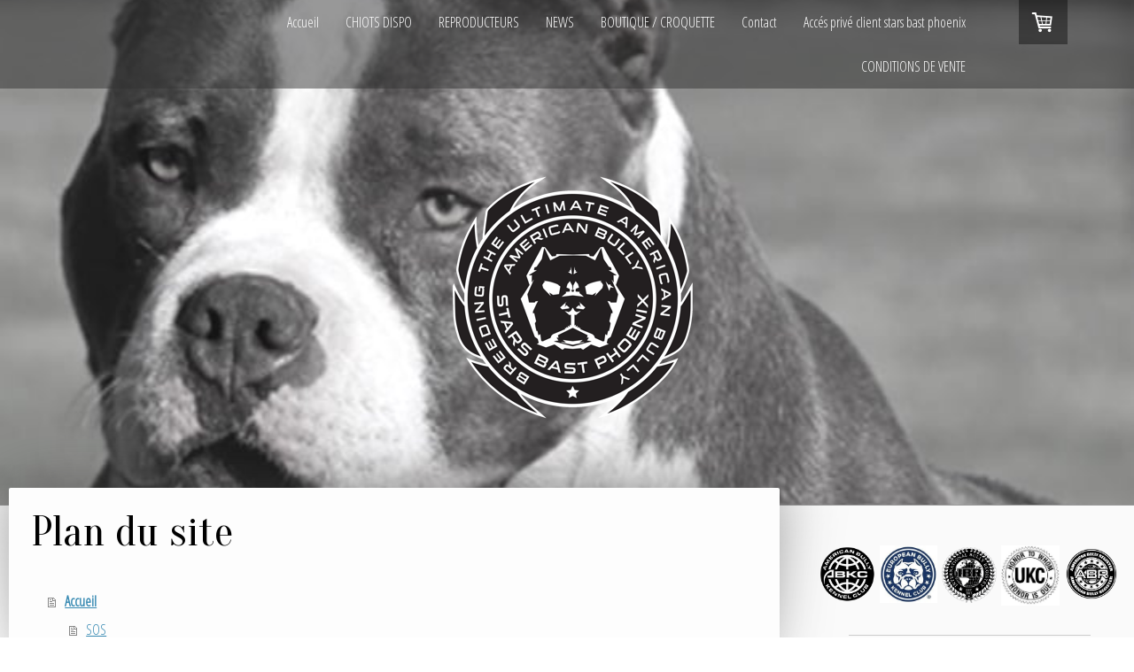

--- FILE ---
content_type: text/html; charset=UTF-8
request_url: https://www.stars-bast-phoenix.com/sitemap/
body_size: 9530
content:
<!DOCTYPE html>
<html lang="fr-FR"><head>
    <meta charset="utf-8"/>
    <link rel="dns-prefetch preconnect" href="https://u.jimcdn.com/" crossorigin="anonymous"/>
<link rel="dns-prefetch preconnect" href="https://assets.jimstatic.com/" crossorigin="anonymous"/>
<link rel="dns-prefetch preconnect" href="https://image.jimcdn.com" crossorigin="anonymous"/>
<link rel="dns-prefetch preconnect" href="https://fonts.jimstatic.com" crossorigin="anonymous"/>
<meta name="viewport" content="width=device-width, initial-scale=1"/>
<meta http-equiv="X-UA-Compatible" content="IE=edge"/>
<meta name="description" content=""/>
<meta name="robots" content="index, follow, archive"/>
<meta property="st:section" content=""/>
<meta name="generator" content="Jimdo Creator"/>
<meta name="twitter:title" content="Elevage American Bully Pocket Standard"/>
<meta name="twitter:description" content="éleveur American Bully Pocket standard et micro proche de Toulouse (sud france)"/>
<meta name="twitter:card" content="summary_large_image"/>
<meta property="og:url" content="https://www.stars-bast-phoenix.com/"/>
<meta property="og:title" content="Elevage American Bully Pocket Standard"/>
<meta property="og:description" content="éleveur American Bully Pocket standard et micro proche de Toulouse (sud france)"/>
<meta property="og:type" content="website"/>
<meta property="og:locale" content="fr_FR"/>
<meta property="og:site_name" content="Eleveur bully Américain Stars Bast Phoenix"/>
<meta name="twitter:image" content="https://image.jimcdn.com/cdn-cgi/image/width=1920%2Cheight=1024%2Cfit=contain%2Cformat=jpg%2C/app/cms/storage/image/path/se353931cbc08547a/image/if1051f97d2bd41fe/version/1573083870/image.jpg"/>
<meta property="og:image" content="https://image.jimcdn.com/cdn-cgi/image/width=1920%2Cheight=1024%2Cfit=contain%2Cformat=jpg%2C/app/cms/storage/image/path/se353931cbc08547a/image/if1051f97d2bd41fe/version/1573083870/image.jpg"/>
<meta property="og:image:width" content="694"/>
<meta property="og:image:height" content="1024"/>
<meta property="og:image:secure_url" content="https://image.jimcdn.com/cdn-cgi/image/width=1920%2Cheight=1024%2Cfit=contain%2Cformat=jpg%2C/app/cms/storage/image/path/se353931cbc08547a/image/if1051f97d2bd41fe/version/1573083870/image.jpg"/><title>Plan du site - Eleveur bully Américain Stars Bast Phoenix</title>
<link rel="shortcut icon" href="https://u.jimcdn.com/cms/o/se353931cbc08547a/img/favicon.png?t=1556809404"/>
    <link rel="alternate" type="application/rss+xml" title="Blog" href="https://www.stars-bast-phoenix.com/rss/blog"/>    
<link rel="canonical" href="https://www.stars-bast-phoenix.com/sitemap/"/>

        <script src="https://assets.jimstatic.com/ckies.js.7c38a5f4f8d944ade39b.js"></script>

        <script src="https://assets.jimstatic.com/cookieControl.js.b05bf5f4339fa83b8e79.js"></script>
    <script>window.CookieControlSet.setToOff();</script>

    <style>html,body{margin:0}.hidden{display:none}.n{padding:5px}#cc-website-title a {text-decoration: none}.cc-m-image-align-1{text-align:left}.cc-m-image-align-2{text-align:right}.cc-m-image-align-3{text-align:center}</style>

        <link href="https://u.jimcdn.com/cms/o/se353931cbc08547a/layout/dm_bebbf1a437f49f4d1c8eace8a72e94ed/css/layout.css?t=1604874068" rel="stylesheet" type="text/css" id="jimdo_layout_css"/>
<script>     /* <![CDATA[ */     /*!  loadCss [c]2014 @scottjehl, Filament Group, Inc.  Licensed MIT */     window.loadCSS = window.loadCss = function(e,n,t){var r,l=window.document,a=l.createElement("link");if(n)r=n;else{var i=(l.body||l.getElementsByTagName("head")[0]).childNodes;r=i[i.length-1]}var o=l.styleSheets;a.rel="stylesheet",a.href=e,a.media="only x",r.parentNode.insertBefore(a,n?r:r.nextSibling);var d=function(e){for(var n=a.href,t=o.length;t--;)if(o[t].href===n)return e.call(a);setTimeout(function(){d(e)})};return a.onloadcssdefined=d,d(function(){a.media=t||"all"}),a};     window.onloadCSS = function(n,o){n.onload=function(){n.onload=null,o&&o.call(n)},"isApplicationInstalled"in navigator&&"onloadcssdefined"in n&&n.onloadcssdefined(o)}     /* ]]> */ </script>     <script>
// <![CDATA[
onloadCSS(loadCss('https://assets.jimstatic.com/web.css.eb85cb55dd9a47226f063339265ecc4f.css') , function() {
    this.id = 'jimdo_web_css';
});
// ]]>
</script>
<link href="https://assets.jimstatic.com/web.css.eb85cb55dd9a47226f063339265ecc4f.css" rel="preload" as="style"/>
<noscript>
<link href="https://assets.jimstatic.com/web.css.eb85cb55dd9a47226f063339265ecc4f.css" rel="stylesheet"/>
</noscript>
    <script>
    //<![CDATA[
        var jimdoData = {"isTestserver":false,"isLcJimdoCom":false,"isJimdoHelpCenter":false,"isProtectedPage":false,"cstok":"","cacheJsKey":"08a1368a9a48396b2144d05c52eebed02d08cd29","cacheCssKey":"08a1368a9a48396b2144d05c52eebed02d08cd29","cdnUrl":"https:\/\/assets.jimstatic.com\/","minUrl":"https:\/\/assets.jimstatic.com\/app\/cdn\/min\/file\/","authUrl":"https:\/\/a.jimdo.com\/","webPath":"https:\/\/www.stars-bast-phoenix.com\/","appUrl":"https:\/\/a.jimdo.com\/","cmsLanguage":"fr_FR","isFreePackage":false,"mobile":false,"isDevkitTemplateUsed":true,"isTemplateResponsive":true,"websiteId":"se353931cbc08547a","pageId":7,"packageId":2,"shop":{"deliveryTimeTexts":{"1":"1 \u00e0 3 jours de d\u00e9lai de livraison","2":"3 \u00e0 5 jours de d\u00e9lai de livraison","3":"8 \u00e0 12 jours de d\u00e9lai de livraison"},"checkoutButtonText":"Paiement","isReady":true,"currencyFormat":{"pattern":"#,##0.00 \u00a4","convertedPattern":"#,##0.00 $","symbols":{"GROUPING_SEPARATOR":".","DECIMAL_SEPARATOR":",","CURRENCY_SYMBOL":"\u20ac"}},"currencyLocale":"de_DE"},"tr":{"gmap":{"searchNotFound":"L'adresse entr\u00e9e n'a pu \u00eatre trouv\u00e9e. ","routeNotFound":"L'itin\u00e9raire n'a pas pu \u00eatre calcul\u00e9. Raisons possibles: l'adresse de d\u00e9part n'est pas assez pr\u00e9cise ou trop \u00e9loign\u00e9e de l'adresse d'arriv\u00e9e."},"shop":{"checkoutSubmit":{"next":"\u00c9tape suivante","wait":"Attendez s'il vous pla\u00eet"},"paypalError":"Une erreur est intervenue. Veuillez r\u00e9essayer !","cartBar":"Panier d'achat","maintenance":"Cette e-boutique est indisponible pour le moment. Veuillez r\u00e9essayer plus tard.","addToCartOverlay":{"productInsertedText":"L'article a \u00e9t\u00e9 ajout\u00e9 au panier.","continueShoppingText":"Continuer les achats","reloadPageText":"Charger \u00e0 nouveau"},"notReadyText":"Cette e-boutique n'est pas encore compl\u00e8te.","numLeftText":"Plus de {:num} exemplaires de cet article ne sont  pas disponibles pour le moment.","oneLeftText":"Seulement un exemplaire de cet article est disponible."},"common":{"timeout":"Un probl\u00e8me est survenu. L'action demand\u00e9e a \u00e9t\u00e9 annul\u00e9e. Veuillez r\u00e9essayer dans quelques minutes."},"form":{"badRequest":"Une erreur est survenue. Les donn\u00e9es n'ont pas pu \u00eatre transmises. Veuillez essayer \u00e0 nouveau. "}},"jQuery":"jimdoGen002","isJimdoMobileApp":false,"bgConfig":{"id":44937286,"type":"picture","options":{"fixed":true},"images":[{"id":6387203186,"url":"https:\/\/image.jimcdn.com\/cdn-cgi\/image\/\/app\/cms\/storage\/image\/path\/se353931cbc08547a\/backgroundarea\/i3ea05ac351249bd0\/version\/1525289426\/image.jpg","altText":"","focalPointX":47.153186798095703125,"focalPointY":24.464291163853236099612331599928438663482666015625}]},"bgFullscreen":null,"responsiveBreakpointLandscape":767,"responsiveBreakpointPortrait":480,"copyableHeadlineLinks":false,"tocGeneration":false,"googlemapsConsoleKey":false,"loggingForAnalytics":false,"loggingForPredefinedPages":false,"isFacebookPixelIdEnabled":false,"userAccountId":"87bce53a-53a6-4a29-9096-994e604f513b"};
    // ]]>
</script>

     <script> (function(window) { 'use strict'; var regBuff = window.__regModuleBuffer = []; var regModuleBuffer = function() { var args = [].slice.call(arguments); regBuff.push(args); }; if (!window.regModule) { window.regModule = regModuleBuffer; } })(window); </script>
    <script src="https://assets.jimstatic.com/web.js.24f3cfbc36a645673411.js" async="true"></script>
    <script src="https://assets.jimstatic.com/at.js.62588d64be2115a866ce.js"></script>
    
</head>

<body class="body cc-page j-has-shop j-m-gallery-styles j-m-video-styles j-m-hr-styles j-m-header-styles j-m-text-styles j-m-emotionheader-styles j-m-htmlCode-styles j-m-rss-styles j-m-form-styles j-m-table-styles j-m-textWithImage-styles j-m-downloadDocument-styles j-m-imageSubtitle-styles j-m-flickr-styles j-m-googlemaps-styles j-m-blogSelection-styles j-m-comment-styles-disabled j-m-jimdo-styles j-m-profile-styles j-m-guestbook-styles j-m-promotion-styles j-m-twitter-styles j-m-hgrid-styles j-m-shoppingcart-styles j-m-catalog-styles j-m-product-styles-disabled j-m-facebook-styles j-m-sharebuttons-styles j-m-formnew-styles-disabled j-m-callToAction-styles j-m-turbo-styles j-m-spacing-styles j-m-googleplus-styles j-m-dummy-styles j-m-search-styles j-m-booking-styles j-m-socialprofiles-styles j-footer-styles cc-pagemode-overlay cc-content-parent" id="page-1647642686">

<div id="cc-inner" class="cc-content-parent">
  <!-- _main.sass -->
  <input type="checkbox" id="jtpl-navigation__checkbox" class="jtpl-navigation__checkbox"/><div class="jtpl-main cc-content-parent">

    <!-- _background-area.sass -->
    <div class="jtpl-background-area" background-area="fullscreen"></div>
    <!-- END _background-area.sass -->

    <!-- _header.sass -->
    <header class="jtpl-header" background-area="stripe" background-area-default=""><div class="jtpl-topbar">

        <!-- _navigation.sass -->
        <nav class="jtpl-navigation navigation-colors navigation-alignment" data-dropdown="true"><div data-container="navigation"><div class="j-nav-variant-nested"><ul class="cc-nav-level-0 j-nav-level-0"><li id="cc-nav-view-1647642686" class="jmd-nav__list-item-0 j-nav-has-children"><a href="/" data-link-title="Accueil">Accueil</a><span data-navi-toggle="cc-nav-view-1647642686" class="jmd-nav__toggle-button"></span><ul class="cc-nav-level-1 j-nav-level-1"><li id="cc-nav-view-1677001586" class="jmd-nav__list-item-1"><a href="/sos/" data-link-title="SOS">SOS</a></li><li id="cc-nav-view-1679324686" class="jmd-nav__list-item-1"><a href="/american-bully-et-problemes-de-comportements/" data-link-title="american bully et problemes de comportements">american bully et problemes de comportements</a></li></ul></li><li id="cc-nav-view-1647642786" class="jmd-nav__list-item-0 j-nav-has-children"><a href="/chiots-dispo/" data-link-title="CHIOTS DISPO">CHIOTS DISPO</a><span data-navi-toggle="cc-nav-view-1647642786" class="jmd-nav__toggle-button"></span><ul class="cc-nav-level-1 j-nav-level-1"><li id="cc-nav-view-1647647186" class="jmd-nav__list-item-1"><a href="/chiots-dispo/bully-américan-puppy-mâles/" data-link-title="Bully Américan PUPPY Mâles">Bully Américan PUPPY Mâles</a></li><li id="cc-nav-view-1647646686" class="jmd-nav__list-item-1"><a href="/chiots-dispo/bully-américan-puppy-femelles/" data-link-title="bully Américan PUPPY femelles">bully Américan PUPPY femelles</a></li><li id="cc-nav-view-1673440886" class="jmd-nav__list-item-1"><a href="/chiots-dispo/bully-américan-puppy-xl/" data-link-title="Bully Américan PUPPY XL">Bully Américan PUPPY XL</a></li></ul></li><li id="cc-nav-view-1647643986" class="jmd-nav__list-item-0 j-nav-has-children"><a href="/american-bully/" data-link-title="REPRODUCTEURS">REPRODUCTEURS</a><span data-navi-toggle="cc-nav-view-1647643986" class="jmd-nav__toggle-button"></span><ul class="cc-nav-level-1 j-nav-level-1"><li id="cc-nav-view-1661706486" class="jmd-nav__list-item-1"><a href="/american-bully/nos-femelles/" data-link-title="Nos femelles">Nos femelles</a></li></ul></li><li id="cc-nav-view-1647644086" class="jmd-nav__list-item-0"><a href="/news/" data-link-title="NEWS">NEWS</a></li><li id="cc-nav-view-1647644286" class="jmd-nav__list-item-0 j-nav-has-children"><a href="/croquettes-bully/" data-link-title="BOUTIQUE / CROQUETTE">BOUTIQUE / CROQUETTE</a><span data-navi-toggle="cc-nav-view-1647644286" class="jmd-nav__toggle-button"></span><ul class="cc-nav-level-1 j-nav-level-1"><li id="cc-nav-view-1647657986" class="jmd-nav__list-item-1 j-nav-has-children"><a href="/croquettes-bully/alimentation/" data-link-title="Alimentation">Alimentation</a><span data-navi-toggle="cc-nav-view-1647657986" class="jmd-nav__toggle-button"></span><ul class="cc-nav-level-2 j-nav-level-2"><li id="cc-nav-view-1648084886" class="jmd-nav__list-item-2"><a href="/croquettes-bully/alimentation/bully-max-1er-age/" data-link-title="bully max 1er age">bully max 1er age</a></li><li id="cc-nav-view-1648087786" class="jmd-nav__list-item-2"><a href="/croquettes-bully/alimentation/bully-max-2er-age/" data-link-title="bully max 2er age">bully max 2er age</a></li><li id="cc-nav-view-1648089986" class="jmd-nav__list-item-2"><a href="/croquettes-bully/alimentation/bully-max-lam-agneau/" data-link-title="bully max Lam (agneau)">bully max Lam (agneau)</a></li><li id="cc-nav-view-1651607986" class="jmd-nav__list-item-2"><a href="/croquettes-bully/alimentation/bully-max-duck/" data-link-title="bully max Duck">bully max Duck</a></li><li id="cc-nav-view-1648091686" class="jmd-nav__list-item-2"><a href="/croquettes-bully/alimentation/bully-max-dinde/" data-link-title="bully max Dinde">bully max Dinde</a></li><li id="cc-nav-view-1651610286" class="jmd-nav__list-item-2"><a href="/croquettes-bully/alimentation/bully-max-saumon/" data-link-title="Bully max Saumon">Bully max Saumon</a></li><li id="cc-nav-view-1651611186" class="jmd-nav__list-item-2"><a href="/croquettes-bully/alimentation/bully-max-activity/" data-link-title="bully max Activity">bully max Activity</a></li><li id="cc-nav-view-1661496586" class="jmd-nav__list-item-2"><a href="/croquettes-bully/alimentation/x-trem-dog-performance-muscle/" data-link-title="X-TREM dog performance muscle">X-TREM dog performance muscle</a></li><li id="cc-nav-view-1647658086" class="jmd-nav__list-item-2"><a href="/croquettes-bully/alimentation/accessoires/" data-link-title="Accessoires">Accessoires</a></li><li id="cc-nav-view-1661497086" class="jmd-nav__list-item-2"><a href="/croquettes-bully/alimentation/x-trem-dog-sport-et-junior/" data-link-title="X-TREM dog sport et junior">X-TREM dog sport et junior</a></li><li id="cc-nav-view-1688048186" class="jmd-nav__list-item-2"><a href="/croquettes-bully/alimentation/x-trem-dog-junior/" data-link-title="X-TREM dog junior">X-TREM dog junior</a></li></ul></li><li id="cc-nav-view-1647658186" class="jmd-nav__list-item-1"><a href="/croquettes-bully/bijoux-bully/" data-link-title="Bijoux bully">Bijoux bully</a></li></ul></li><li id="cc-nav-view-1647642886" class="jmd-nav__list-item-0"><a href="/contact/" data-link-title="Contact">Contact</a></li><li id="cc-nav-view-1663567286" class="jmd-nav__list-item-0"><a href="/accés-privé-client-stars-bast-phoenix/" data-link-title="Accés privé client stars bast phoenix">Accés privé client stars bast phoenix</a></li><li id="cc-nav-view-1647644186" class="jmd-nav__list-item-0"><a href="/conditions-de-vente/" data-link-title="CONDITIONS DE VENTE">CONDITIONS DE VENTE</a></li></ul></div></div>
        </nav><!-- END _navigation.sass --><!-- _mobile-navigation.sass --><label for="jtpl-navigation__checkbox" class="jtpl-navigation__label navigation-colors__menu-icon">
          <span class="jtpl-navigation__borders navigation-colors__menu-icon"></span>
        </label>
        <nav class="jtpl-mobile-navigation navigation-colors navigation-colors--transparency"><div data-container="navigation"><div class="j-nav-variant-nested"><ul class="cc-nav-level-0 j-nav-level-0"><li id="cc-nav-view-1647642686" class="jmd-nav__list-item-0 j-nav-has-children"><a href="/" data-link-title="Accueil">Accueil</a><span data-navi-toggle="cc-nav-view-1647642686" class="jmd-nav__toggle-button"></span><ul class="cc-nav-level-1 j-nav-level-1"><li id="cc-nav-view-1677001586" class="jmd-nav__list-item-1"><a href="/sos/" data-link-title="SOS">SOS</a></li><li id="cc-nav-view-1679324686" class="jmd-nav__list-item-1"><a href="/american-bully-et-problemes-de-comportements/" data-link-title="american bully et problemes de comportements">american bully et problemes de comportements</a></li></ul></li><li id="cc-nav-view-1647642786" class="jmd-nav__list-item-0 j-nav-has-children"><a href="/chiots-dispo/" data-link-title="CHIOTS DISPO">CHIOTS DISPO</a><span data-navi-toggle="cc-nav-view-1647642786" class="jmd-nav__toggle-button"></span><ul class="cc-nav-level-1 j-nav-level-1"><li id="cc-nav-view-1647647186" class="jmd-nav__list-item-1"><a href="/chiots-dispo/bully-américan-puppy-mâles/" data-link-title="Bully Américan PUPPY Mâles">Bully Américan PUPPY Mâles</a></li><li id="cc-nav-view-1647646686" class="jmd-nav__list-item-1"><a href="/chiots-dispo/bully-américan-puppy-femelles/" data-link-title="bully Américan PUPPY femelles">bully Américan PUPPY femelles</a></li><li id="cc-nav-view-1673440886" class="jmd-nav__list-item-1"><a href="/chiots-dispo/bully-américan-puppy-xl/" data-link-title="Bully Américan PUPPY XL">Bully Américan PUPPY XL</a></li></ul></li><li id="cc-nav-view-1647643986" class="jmd-nav__list-item-0 j-nav-has-children"><a href="/american-bully/" data-link-title="REPRODUCTEURS">REPRODUCTEURS</a><span data-navi-toggle="cc-nav-view-1647643986" class="jmd-nav__toggle-button"></span><ul class="cc-nav-level-1 j-nav-level-1"><li id="cc-nav-view-1661706486" class="jmd-nav__list-item-1"><a href="/american-bully/nos-femelles/" data-link-title="Nos femelles">Nos femelles</a></li></ul></li><li id="cc-nav-view-1647644086" class="jmd-nav__list-item-0"><a href="/news/" data-link-title="NEWS">NEWS</a></li><li id="cc-nav-view-1647644286" class="jmd-nav__list-item-0 j-nav-has-children"><a href="/croquettes-bully/" data-link-title="BOUTIQUE / CROQUETTE">BOUTIQUE / CROQUETTE</a><span data-navi-toggle="cc-nav-view-1647644286" class="jmd-nav__toggle-button"></span><ul class="cc-nav-level-1 j-nav-level-1"><li id="cc-nav-view-1647657986" class="jmd-nav__list-item-1 j-nav-has-children"><a href="/croquettes-bully/alimentation/" data-link-title="Alimentation">Alimentation</a><span data-navi-toggle="cc-nav-view-1647657986" class="jmd-nav__toggle-button"></span><ul class="cc-nav-level-2 j-nav-level-2"><li id="cc-nav-view-1648084886" class="jmd-nav__list-item-2"><a href="/croquettes-bully/alimentation/bully-max-1er-age/" data-link-title="bully max 1er age">bully max 1er age</a></li><li id="cc-nav-view-1648087786" class="jmd-nav__list-item-2"><a href="/croquettes-bully/alimentation/bully-max-2er-age/" data-link-title="bully max 2er age">bully max 2er age</a></li><li id="cc-nav-view-1648089986" class="jmd-nav__list-item-2"><a href="/croquettes-bully/alimentation/bully-max-lam-agneau/" data-link-title="bully max Lam (agneau)">bully max Lam (agneau)</a></li><li id="cc-nav-view-1651607986" class="jmd-nav__list-item-2"><a href="/croquettes-bully/alimentation/bully-max-duck/" data-link-title="bully max Duck">bully max Duck</a></li><li id="cc-nav-view-1648091686" class="jmd-nav__list-item-2"><a href="/croquettes-bully/alimentation/bully-max-dinde/" data-link-title="bully max Dinde">bully max Dinde</a></li><li id="cc-nav-view-1651610286" class="jmd-nav__list-item-2"><a href="/croquettes-bully/alimentation/bully-max-saumon/" data-link-title="Bully max Saumon">Bully max Saumon</a></li><li id="cc-nav-view-1651611186" class="jmd-nav__list-item-2"><a href="/croquettes-bully/alimentation/bully-max-activity/" data-link-title="bully max Activity">bully max Activity</a></li><li id="cc-nav-view-1661496586" class="jmd-nav__list-item-2"><a href="/croquettes-bully/alimentation/x-trem-dog-performance-muscle/" data-link-title="X-TREM dog performance muscle">X-TREM dog performance muscle</a></li><li id="cc-nav-view-1647658086" class="jmd-nav__list-item-2"><a href="/croquettes-bully/alimentation/accessoires/" data-link-title="Accessoires">Accessoires</a></li><li id="cc-nav-view-1661497086" class="jmd-nav__list-item-2"><a href="/croquettes-bully/alimentation/x-trem-dog-sport-et-junior/" data-link-title="X-TREM dog sport et junior">X-TREM dog sport et junior</a></li><li id="cc-nav-view-1688048186" class="jmd-nav__list-item-2"><a href="/croquettes-bully/alimentation/x-trem-dog-junior/" data-link-title="X-TREM dog junior">X-TREM dog junior</a></li></ul></li><li id="cc-nav-view-1647658186" class="jmd-nav__list-item-1"><a href="/croquettes-bully/bijoux-bully/" data-link-title="Bijoux bully">Bijoux bully</a></li></ul></li><li id="cc-nav-view-1647642886" class="jmd-nav__list-item-0"><a href="/contact/" data-link-title="Contact">Contact</a></li><li id="cc-nav-view-1663567286" class="jmd-nav__list-item-0"><a href="/accés-privé-client-stars-bast-phoenix/" data-link-title="Accés privé client stars bast phoenix">Accés privé client stars bast phoenix</a></li><li id="cc-nav-view-1647644186" class="jmd-nav__list-item-0"><a href="/conditions-de-vente/" data-link-title="CONDITIONS DE VENTE">CONDITIONS DE VENTE</a></li></ul></div></div>
        </nav><!-- END _mobile-navigation.sass --><!-- _cart.sass --><div class="jtpl-cart">
          <div id="cc-sidecart-wrapper"><script>// <![CDATA[

    window.regModule("sidebar_shoppingcart", {"variant":"default","currencyLocale":"de_DE","currencyFormat":{"pattern":"#,##0.00 \u00a4","convertedPattern":"#,##0.00 $","symbols":{"GROUPING_SEPARATOR":".","DECIMAL_SEPARATOR":",","CURRENCY_SYMBOL":"\u20ac"}},"tr":{"cart":{"subtotalText":"Sous-total","emptyBasketText":"Votre panier est vide. "}}});
// ]]>
</script></div>
        </div>
        <!-- END _cart.sass -->

      </div>
      <div class="jtpl-header__inner">
        <div class="jtpl-logo">
          <div id="cc-website-logo" class="cc-single-module-element"><div id="cc-m-9134749286" class="j-module n j-imageSubtitle"><div class="cc-m-image-container"><figure class="cc-imagewrapper cc-m-image-align-3">
<a href="https://www.stars-bast-phoenix.com/" target="_self"><img srcset="https://image.jimcdn.com/cdn-cgi/image/width=300%2Cheight=10000%2Cfit=contain%2Cformat=png%2C/app/cms/storage/image/path/se353931cbc08547a/image/iafa60f38c074387f/version/1579617711/image.png 300w, https://image.jimcdn.com/cdn-cgi/image/width=320%2Cheight=10000%2Cfit=contain%2Cformat=png%2C/app/cms/storage/image/path/se353931cbc08547a/image/iafa60f38c074387f/version/1579617711/image.png 320w, https://image.jimcdn.com/cdn-cgi/image/width=600%2Cheight=10000%2Cfit=contain%2Cformat=png%2C/app/cms/storage/image/path/se353931cbc08547a/image/iafa60f38c074387f/version/1579617711/image.png 600w" sizes="(min-width: 300px) 300px, 100vw" id="cc-m-imagesubtitle-image-9134749286" src="https://image.jimcdn.com/cdn-cgi/image/width=300%2Cheight=10000%2Cfit=contain%2Cformat=png%2C/app/cms/storage/image/path/se353931cbc08547a/image/iafa60f38c074387f/version/1579617711/image.png" alt="Eleveur bully Américain Stars Bast Phoenix" class="" data-src-width="1702" data-src-height="1702" data-src="https://image.jimcdn.com/cdn-cgi/image/width=300%2Cheight=10000%2Cfit=contain%2Cformat=png%2C/app/cms/storage/image/path/se353931cbc08547a/image/iafa60f38c074387f/version/1579617711/image.png" data-image-id="6406311286"/></a>    

</figure>
</div>
<div class="cc-clear"></div>
<script id="cc-m-reg-9134749286">// <![CDATA[

    window.regModule("module_imageSubtitle", {"data":{"imageExists":true,"hyperlink":"","hyperlink_target":"","hyperlinkAsString":"","pinterest":"0","id":9134749286,"widthEqualsContent":"0","resizeWidth":"300","resizeHeight":300},"id":9134749286});
// ]]>
</script></div></div>
        </div>
        <div class="jtpl-title">
          
        </div>
      </div>
    </header><!-- END _header.sass --><!-- _content.sass --><div class="jtpl-section flex-background-options border-options cc-content-parent">
      <div class="jtpl-section__gutter cc-content-parent">
        <section class="jtpl-content cc-content-parent"><div class="jtpl-content__shadow"></div>
          <div class="jtpl-content__inner content-options cc-content-parent">
            <div id="content_area" data-container="content"><div class="j-static-page"><h1 class="n">Plan du site</h1>
<ul class="sitemap"><li><a href="/">Accueil</a></li>
<li><ul class="sitemap"><li><a href="/sos/">SOS</a></li>
<li><a href="/american-bully-et-problemes-de-comportements/">american bully et problemes de comportements</a></li>
<li><ul class="sitemap"><li><a href="/american-bully-caractère/bully-americain-loi/">bully americain loi</a></li>
</ul></li></ul></li><li><a href="/chiots-dispo/">CHIOTS DISPO</a></li>
<li><ul class="sitemap"><li><a href="/chiots-dispo/bully-américan-puppy-mâles/">Bully Américan PUPPY Mâles</a></li>
<li><a href="/chiots-dispo/bully-américan-puppy-femelles/">bully Américan PUPPY femelles</a></li>
<li><a href="/chiots-dispo/bully-américan-puppy-xl/">Bully Américan PUPPY XL</a></li>
</ul></li><li><a href="/american-bully/">REPRODUCTEURS</a></li>
<li><ul class="sitemap"><li><a href="/american-bully/nos-femelles/">Nos femelles</a></li>
</ul></li><li><a href="/news/">NEWS</a></li>
<li><a href="/croquettes-bully/">BOUTIQUE / CROQUETTE</a></li>
<li><ul class="sitemap"><li><a href="/croquettes-bully/alimentation/">Alimentation</a></li>
<li><ul class="sitemap"><li><a href="/croquettes-bully/alimentation/bully-max-1er-age/">bully max 1er age</a></li>
<li><a href="/croquettes-bully/alimentation/bully-max-2er-age/">bully max 2er age</a></li>
<li><a href="/croquettes-bully/alimentation/bully-max-lam-agneau/">bully max Lam (agneau)</a></li>
<li><a href="/croquettes-bully/alimentation/bully-max-duck/">bully max Duck</a></li>
<li><a href="/croquettes-bully/alimentation/bully-max-dinde/">bully max Dinde</a></li>
<li><a href="/croquettes-bully/alimentation/bully-max-saumon/">Bully max Saumon</a></li>
<li><a href="/croquettes-bully/alimentation/bully-max-activity/">bully max Activity</a></li>
<li><a href="/croquettes-bully/alimentation/x-trem-dog-performance-muscle/">X-TREM dog performance muscle</a></li>
<li><a href="/croquettes-bully/alimentation/accessoires/">Accessoires</a></li>
<li><a href="/croquettes-bully/alimentation/x-trem-dog-sport-et-junior/">X-TREM dog sport et junior</a></li>
<li><a href="/croquettes-bully/alimentation/x-trem-dog-junior/">X-TREM dog junior</a></li>
</ul></li><li><a href="/croquettes-bully/bijoux-bully/">Bijoux bully</a></li>
</ul></li><li><a href="/contact/">Contact</a></li>
<li><a href="/conditions-de-vente/">CONDITIONS DE VENTE</a></li>
</ul><br/>
<h2>Blog</h2><ul class="sitemap">
<li><a href="/2018/10/28/nourrir-son-bully-avec-une-alimentation-naturelle/">20/07/2018 - Nourrir son bully avec une alimentation naturelle</a></li></ul>
</div></div>
          </div>
        </section><!-- _sidebar.sass --><aside class="jtpl-sidebar sidebar-options"><div data-container="sidebar"><div id="cc-matrix-2279031786"><div id="cc-m-9092153686" class="j-module n j-gallery "><div class="cc-m-gallery-container cc-m-gallery-stack clearover" id="cc-m-gallery-9092153686">
            <div class="cc-m-gallery-stack-item" id="gallery_thumb_6387224886" data-sort="0">
            <a href="http://theabkcdogs.org/" target="_blank"><img src="https://image.jimcdn.com/cdn-cgi/image/width=409%2Cheight=2048%2Cfit=contain%2Cformat=png%2C/app/cms/storage/image/path/se353931cbc08547a/image/iec060d9af5fd2e9a/version/1591355976/image.png" data-orig-width="2000" data-orig-height="2000" alt="logo représentant la féderation ABKC de l'american bully "/></a>        </div>
            <div class="cc-m-gallery-stack-item" id="gallery_thumb_6387224986" data-sort="1">
            <a href="https://www.ebkc.org/" target="_blank"><img src="https://image.jimcdn.com/cdn-cgi/image//app/cms/storage/image/path/se353931cbc08547a/image/ibdc1eedce026db64/version/1591355976/image.jpg" data-orig-width="180" data-orig-height="179" alt="logo représentant la féderation EBKC de l'american bully "/></a>        </div>
            <div class="cc-m-gallery-stack-item" id="gallery_thumb_6387225086" data-sort="2">
            <a href="http://jacobcane.co/ibr/" target="_blank"><img src="https://image.jimcdn.com/cdn-cgi/image/width=409%2Cheight=2048%2Cfit=contain%2Cformat=png%2C/app/cms/storage/image/path/se353931cbc08547a/image/i93660730a5b8d708/version/1591355976/image.png" data-orig-width="600" data-orig-height="600" alt="logo représentant la féderation IBR de l'american bully italie"/></a>        </div>
            <div class="cc-m-gallery-stack-item" id="gallery_thumb_6387225186" data-sort="3">
            <a href="https://www.ukcdogs.com/" target="_blank"><img src="https://image.jimcdn.com/cdn-cgi/image//app/cms/storage/image/path/se353931cbc08547a/image/ia37226a8f9c21542/version/1591355976/image.jpg" data-orig-width="281" data-orig-height="291" alt="logo représentant la féderation UKC de l'american bully "/></a>        </div>
            <div class="cc-m-gallery-stack-item" id="gallery_thumb_6389009386" data-sort="4">
            <a href="https://www.abr-official.com/accueil" target="_blank"><img src="https://image.jimcdn.com/cdn-cgi/image/width=409%2Cheight=2048%2Cfit=contain%2Cformat=png%2C/app/cms/storage/image/path/se353931cbc08547a/image/ib6c23d325dfc7ac6/version/1591355976/image.png" data-orig-width="787" data-orig-height="787" alt="logo représentant la féderation ABC de l'américan bully "/></a>        </div>
    </div>
<script id="cc-m-reg-9092153686">// <![CDATA[

    window.regModule("module_gallery", {"view":"4","countImages":5,"variant":"stack","selector":"#cc-m-gallery-9092153686","imageCount":5,"enlargeable":"1","multiUpload":true,"autostart":1,"pause":"4","showSliderThumbnails":1,"coolSize":"1","coolPadding":"20","stackCount":"5","stackPadding":"3","options":{"pinterest":"0"},"id":9092153686});
// ]]>
</script></div><div id="cc-m-9092155786" class="j-module n j-hr ">    <hr/>
</div><div id="cc-m-9092154986" class="j-module n j-spacing ">
    <div class="cc-m-spacer" style="height: 15px;">
    
</div>

</div><div id="cc-m-9092155186" class="j-module n j-hgrid ">    <div class="cc-m-hgrid-column" style="width: 27.7%;">
        <div id="cc-matrix-2279044886"><div id="cc-m-9096356486" class="j-module n j-imageSubtitle "><figure class="cc-imagewrapper cc-m-image-align-1">
<a href="https://www.instagram.com/hormone.bully/" target="_blank"><img srcset="https://image.jimcdn.com/cdn-cgi/image/width=217%2Cheight=10000%2Cfit=contain%2Cformat=png%2C/app/cms/storage/image/path/se353931cbc08547a/image/if873ec8a00e9b0c9/version/1525434911/image.png 217w, https://image.jimcdn.com/cdn-cgi/image/width=320%2Cheight=10000%2Cfit=contain%2Cformat=png%2C/app/cms/storage/image/path/se353931cbc08547a/image/if873ec8a00e9b0c9/version/1525434911/image.png 320w, https://image.jimcdn.com/cdn-cgi/image/width=434%2Cheight=10000%2Cfit=contain%2Cformat=png%2C/app/cms/storage/image/path/se353931cbc08547a/image/if873ec8a00e9b0c9/version/1525434911/image.png 434w" sizes="(min-width: 217px) 217px, 100vw" id="cc-m-imagesubtitle-image-9096356486" src="https://image.jimcdn.com/cdn-cgi/image/width=217%2Cheight=10000%2Cfit=contain%2Cformat=png%2C/app/cms/storage/image/path/se353931cbc08547a/image/if873ec8a00e9b0c9/version/1525434911/image.png" alt="" class="" data-src-width="620" data-src-height="349" data-src="https://image.jimcdn.com/cdn-cgi/image/width=217%2Cheight=10000%2Cfit=contain%2Cformat=png%2C/app/cms/storage/image/path/se353931cbc08547a/image/if873ec8a00e9b0c9/version/1525434911/image.png" data-image-id="6389145186"/></a>    

</figure>

<div class="cc-clear"></div>
<script id="cc-m-reg-9096356486">// <![CDATA[

    window.regModule("module_imageSubtitle", {"data":{"imageExists":true,"hyperlink":"https:\/\/www.instagram.com\/hormone.bully\/","hyperlink_target":"_blank","hyperlinkAsString":"https:\/\/www.instagram.com\/hormone.bully\/","pinterest":"0","id":9096356486,"widthEqualsContent":"0","resizeWidth":"217","resizeHeight":123},"id":9096356486});
// ]]>
</script></div></div>    </div>
            <div class="cc-m-hgrid-separator" data-display="cms-only"><div></div></div>
        <div class="cc-m-hgrid-column" style="width: 40.27%;">
        <div id="cc-matrix-2279045086"><div id="cc-m-9096026486" class="j-module n j-facebook ">        <div class="j-search-results">
            <button class="fb-placeholder-button j-fb-placeholder-button"><span class="like-icon"></span>Connexion à Facebook</button>
            <div class="fb-page" data-href="https://facebook.com/jimdohttps%3A//www.facebook.com/Stars-Bast-Phoenix-Bully-Am%C3%A9rican-1237892092992837/" data-hide-cover="false" data-show-facepile="false" data-show-posts="false" data-width="131"></div>
        </div><script>// <![CDATA[

    window.regModule("module_facebook", []);
// ]]>
</script></div></div>    </div>
            <div class="cc-m-hgrid-separator" data-display="cms-only"><div></div></div>
        <div class="cc-m-hgrid-column last" style="width: 27.99%;">
        <div id="cc-matrix-2279044986"><div id="cc-m-9092112686" class="j-module n j-text "><p style="text-align: center;">
    <a href="/contact/" title="Contact">Bully.bast@gmail.com</a>
</p>

<p style="text-align: center;">
    tel: +33 7.68.14.05.42
</p></div><div id="cc-m-9092155286" class="j-module n j-text "><p style="text-align: center;">
    <strong>Elevage STARS BAST PHOENIX</strong>
</p>

<p style="text-align: center;">
    le village  -  31530 Bellegarde.
</p></div></div>    </div>
    
<div class="cc-m-hgrid-overlay" data-display="cms-only"></div>

<br class="cc-clear"/>

</div></div></div>
        </aside><!-- END _sidebar.sass -->
</div>
    </div>
    <!-- END _content.sass -->

    <!-- _footer.sass -->
    <footer class="jtpl-footer footer-options"><div class="jtpl-footer__inner">
        <div id="contentfooter" data-container="footer">

    <div class="j-info-row"><sup>1</sup>  Valable pour les livraisons dans le pays suivant : France. Plus d'infos sur les délais de livraison dans d'autres pays ici : <a href="https://www.stars-bast-phoenix.com/j/shop/deliveryinfo">Conditions de livraison et de paiement</a><br/><sup>2</sup> Exempt de TVA conformément au § 19 de la loi sur la TVA (micro-entreprise).<br/></div>
    <div class="j-meta-links">
        <a href="/about/">Mentions légales</a> | <a href="//www.stars-bast-phoenix.com/j/shop/terms">Conditions d'utilisation</a> | <a href="//www.stars-bast-phoenix.com/j/shop/deliveryinfo" data-meta-link="shop_delivery_info">Conditions de livraison et de paiement</a> | <a href="//www.stars-bast-phoenix.com/j/privacy">Politique de confidentialité</a> | <a href="/sitemap/">Plan du site</a>    </div>

    <div class="j-admin-links">
            

<span class="loggedin">
    <a rel="nofollow" id="logout" target="_top" href="https://cms.e.jimdo.com/app/cms/logout.php">
        Déconnecter    </a>
    |
    <a rel="nofollow" id="edit" target="_top" href="https://a.jimdo.com/app/auth/signin/jumpcms/?page=1647642686">Modifier</a>
</span>
        </div>

    
</div>

      </div>
    </footer><!-- END _footer.sass -->
</div>
  <!-- END _main.sass -->

</div>
    <ul class="cc-FloatingButtonBarContainer cc-FloatingButtonBarContainer-right hidden">

                    <!-- scroll to top button -->
            <li class="cc-FloatingButtonBarContainer-button-scroll">
                <a href="javascript:void(0);" title="Défiler vers le haut">
                    <span>Défiler vers le haut</span>
                </a>
            </li>
            <script>// <![CDATA[

    window.regModule("common_scrolltotop", []);
// ]]>
</script>    </ul>
    <script type="text/javascript">
//<![CDATA[
var _gaq = [];

_gaq.push(['_gat._anonymizeIp']);

if (window.CookieControl.isCookieAllowed("ga")) {
    _gaq.push(['a._setAccount', 'UA-91587917-1'],
        ['a._trackPageview']
        );

    (function() {
        var ga = document.createElement('script');
        ga.type = 'text/javascript';
        ga.async = true;
        ga.src = 'https://www.google-analytics.com/ga.js';

        var s = document.getElementsByTagName('script')[0];
        s.parentNode.insertBefore(ga, s);
    })();
}
addAutomatedTracking('creator.website', track_anon);
//]]>
</script>
    





</body>
</html>
